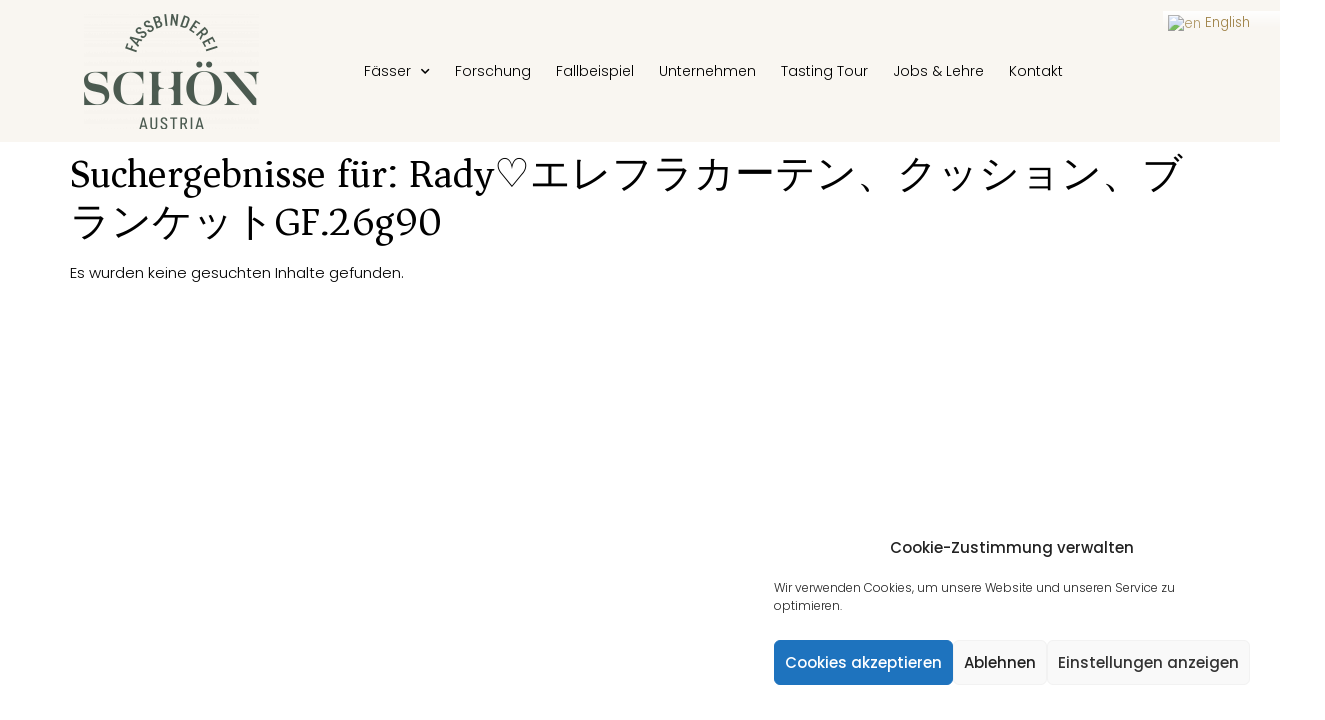

--- FILE ---
content_type: text/html; charset=UTF-8
request_url: https://www.schoen-austria.com/?s=Rady%E2%99%A1%E3%82%A8%E3%83%AC%E3%83%95%E3%83%A9%E3%82%AB%E3%83%BC%E3%83%86%E3%83%B3%E3%80%81%E3%82%AF%E3%83%83%E3%82%B7%E3%83%A7%E3%83%B3%E3%80%81%E3%83%96%E3%83%A9%E3%83%B3%E3%82%B1%E3%83%83%E3%83%88GF.26g90
body_size: 13564
content:
<!doctype html>
<html lang="de">
<head>
	<meta charset="UTF-8">
		<meta name="viewport" content="width=device-width, initial-scale=1">
	<link rel="profile" href="https://gmpg.org/xfn/11">
	<meta name='robots' content='noindex, follow' />

	<!-- This site is optimized with the Yoast SEO plugin v19.6.1 - https://yoast.com/wordpress/plugins/seo/ -->
	<title>You searched for Rady♡エレフラカーテン、クッション、ブランケットGF.26g90 - Fassbinderei Schön GmbH</title>
	<meta property="og:locale" content="de_DE" />
	<meta property="og:type" content="article" />
	<meta property="og:title" content="You searched for Rady♡エレフラカーテン、クッション、ブランケットGF.26g90 - Fassbinderei Schön GmbH" />
	<meta property="og:url" content="https://www.schoen-austria.com/search/Rady♡エレフラカーテン、クッション、ブランケットGF.26g90/" />
	<meta property="og:site_name" content="Fassbinderei Schön GmbH" />
	<meta name="twitter:card" content="summary_large_image" />
	<meta name="twitter:title" content="You searched for Rady♡エレフラカーテン、クッション、ブランケットGF.26g90 - Fassbinderei Schön GmbH" />
	<script type="application/ld+json" class="yoast-schema-graph">{"@context":"https://schema.org","@graph":[{"@type":["CollectionPage","SearchResultsPage"],"@id":"https://www.schoen-austria.com/?s=Rady♡エレフラカーテン、クッション、ブランケットGF.26g90","url":"https://www.schoen-austria.com/?s=Rady♡エレフラカーテン、クッション、ブランケットGF.26g90","name":"You searched for Rady♡エレフラカーテン、クッション、ブランケットGF.26g90 - Fassbinderei Schön GmbH","isPartOf":{"@id":"https://www.schoen-austria.com/#website"},"breadcrumb":{"@id":"#breadcrumb"},"inLanguage":"de"},{"@type":"BreadcrumbList","@id":"#breadcrumb","itemListElement":[{"@type":"ListItem","position":1,"name":"Home","item":"https://www.schoen-austria.com/"},{"@type":"ListItem","position":2,"name":"You searched for Rady♡エレフラカーテン、クッション、ブランケットGF.26g90"}]},{"@type":"WebSite","@id":"https://www.schoen-austria.com/#website","url":"https://www.schoen-austria.com/","name":"Fassbinderei Schön GmbH","description":"","potentialAction":[{"@type":"SearchAction","target":{"@type":"EntryPoint","urlTemplate":"https://www.schoen-austria.com/?s={search_term_string}"},"query-input":"required name=search_term_string"}],"inLanguage":"de"}]}</script>
	<!-- / Yoast SEO plugin. -->


<link rel='dns-prefetch' href='//maps.googleapis.com' />
<link rel='dns-prefetch' href='//s.w.org' />
<link rel="alternate" type="application/rss+xml" title="Fassbinderei Schön GmbH &raquo; Feed" href="https://www.schoen-austria.com/feed/" />
<link rel="alternate" type="application/rss+xml" title="Fassbinderei Schön GmbH &raquo; Kommentar-Feed" href="https://www.schoen-austria.com/comments/feed/" />
<link rel="alternate" type="application/rss+xml" title="Fassbinderei Schön GmbH &raquo; Suchergebnisse für &#8222;Rady♡エレフラカーテン、クッション、ブランケットGF.26g90&#8220;-Feed" href="https://www.schoen-austria.com/search/Rady%E2%99%A1%E3%82%A8%E3%83%AC%E3%83%95%E3%83%A9%E3%82%AB%E3%83%BC%E3%83%86%E3%83%B3%E3%80%81%E3%82%AF%E3%83%83%E3%82%B7%E3%83%A7%E3%83%B3%E3%80%81%E3%83%96%E3%83%A9%E3%83%B3%E3%82%B1%E3%83%83%E3%83%88GF.26g90/feed/rss2/" />
<script>
window._wpemojiSettings = {"baseUrl":"https:\/\/s.w.org\/images\/core\/emoji\/14.0.0\/72x72\/","ext":".png","svgUrl":"https:\/\/s.w.org\/images\/core\/emoji\/14.0.0\/svg\/","svgExt":".svg","source":{"concatemoji":"https:\/\/www.schoen-austria.com\/wp-includes\/js\/wp-emoji-release.min.js?ver=6.0.11"}};
/*! This file is auto-generated */
!function(e,a,t){var n,r,o,i=a.createElement("canvas"),p=i.getContext&&i.getContext("2d");function s(e,t){var a=String.fromCharCode,e=(p.clearRect(0,0,i.width,i.height),p.fillText(a.apply(this,e),0,0),i.toDataURL());return p.clearRect(0,0,i.width,i.height),p.fillText(a.apply(this,t),0,0),e===i.toDataURL()}function c(e){var t=a.createElement("script");t.src=e,t.defer=t.type="text/javascript",a.getElementsByTagName("head")[0].appendChild(t)}for(o=Array("flag","emoji"),t.supports={everything:!0,everythingExceptFlag:!0},r=0;r<o.length;r++)t.supports[o[r]]=function(e){if(!p||!p.fillText)return!1;switch(p.textBaseline="top",p.font="600 32px Arial",e){case"flag":return s([127987,65039,8205,9895,65039],[127987,65039,8203,9895,65039])?!1:!s([55356,56826,55356,56819],[55356,56826,8203,55356,56819])&&!s([55356,57332,56128,56423,56128,56418,56128,56421,56128,56430,56128,56423,56128,56447],[55356,57332,8203,56128,56423,8203,56128,56418,8203,56128,56421,8203,56128,56430,8203,56128,56423,8203,56128,56447]);case"emoji":return!s([129777,127995,8205,129778,127999],[129777,127995,8203,129778,127999])}return!1}(o[r]),t.supports.everything=t.supports.everything&&t.supports[o[r]],"flag"!==o[r]&&(t.supports.everythingExceptFlag=t.supports.everythingExceptFlag&&t.supports[o[r]]);t.supports.everythingExceptFlag=t.supports.everythingExceptFlag&&!t.supports.flag,t.DOMReady=!1,t.readyCallback=function(){t.DOMReady=!0},t.supports.everything||(n=function(){t.readyCallback()},a.addEventListener?(a.addEventListener("DOMContentLoaded",n,!1),e.addEventListener("load",n,!1)):(e.attachEvent("onload",n),a.attachEvent("onreadystatechange",function(){"complete"===a.readyState&&t.readyCallback()})),(e=t.source||{}).concatemoji?c(e.concatemoji):e.wpemoji&&e.twemoji&&(c(e.twemoji),c(e.wpemoji)))}(window,document,window._wpemojiSettings);
</script>
<style>
img.wp-smiley,
img.emoji {
	display: inline !important;
	border: none !important;
	box-shadow: none !important;
	height: 1em !important;
	width: 1em !important;
	margin: 0 0.07em !important;
	vertical-align: -0.1em !important;
	background: none !important;
	padding: 0 !important;
}
</style>
	<link rel='stylesheet' id='dce-animations-css'  href='https://www.schoen-austria.com/wp-content/plugins/dynamic-content-for-elementor/assets/css/animations.css?ver=2.5.8' media='all' />
<link rel='stylesheet' id='gtranslate-style-css'  href='https://www.schoen-austria.com/wp-content/plugins/gtranslate/gtranslate-style16.css?ver=6.0.11' media='all' />
<link rel='stylesheet' id='wp-block-library-css'  href='https://www.schoen-austria.com/wp-includes/css/dist/block-library/style.min.css?ver=6.0.11' media='all' />
<link rel='stylesheet' id='cmplz-general-css'  href='https://www.schoen-austria.com/wp-content/plugins/complianz-gdpr/assets/css/cookieblocker.min.css?ver=6.3.3' media='all' />
<link rel='stylesheet' id='plus-icons-mind-css-css'  href='//www.schoen-austria.com/wp-content/plugins/theplus_elementor_addon/assets/css/extra/iconsmind.min.css?ver=4.1.8' media='all' />
<link rel='stylesheet' id='hello-elementor-css'  href='https://www.schoen-austria.com/wp-content/themes/hello-elementor/style.min.css?ver=2.6.1' media='all' />
<link rel='stylesheet' id='hello-elementor-theme-style-css'  href='https://www.schoen-austria.com/wp-content/themes/hello-elementor/theme.min.css?ver=2.6.1' media='all' />
<link rel='stylesheet' id='jet-elements-css'  href='https://www.schoen-austria.com/wp-content/plugins/jet-elements/assets/css/jet-elements.css?ver=2.6.7' media='all' />
<link rel='stylesheet' id='jet-elements-skin-css'  href='https://www.schoen-austria.com/wp-content/plugins/jet-elements/assets/css/jet-elements-skin.css?ver=2.6.7' media='all' />
<link rel='stylesheet' id='elementor-icons-css'  href='https://www.schoen-austria.com/wp-content/plugins/elementor/assets/lib/eicons/css/elementor-icons.min.css?ver=5.15.0' media='all' />
<link rel='stylesheet' id='elementor-frontend-legacy-css'  href='https://www.schoen-austria.com/wp-content/plugins/elementor/assets/css/frontend-legacy.min.css?ver=3.6.5' media='all' />
<link rel='stylesheet' id='elementor-frontend-css'  href='https://www.schoen-austria.com/wp-content/plugins/elementor/assets/css/frontend.min.css?ver=3.6.5' media='all' />
<link rel='stylesheet' id='elementor-post-4-css'  href='https://www.schoen-austria.com/wp-content/uploads/elementor/css/post-4.css?ver=1652876866' media='all' />
<link rel='stylesheet' id='dce-style-css'  href='https://www.schoen-austria.com/wp-content/plugins/dynamic-content-for-elementor/assets/css/style.min.css?ver=2.5.8' media='all' />
<link rel='stylesheet' id='dashicons-css'  href='https://www.schoen-austria.com/wp-includes/css/dashicons.min.css?ver=6.0.11' media='all' />
<link rel='stylesheet' id='elementor-pro-css'  href='https://www.schoen-austria.com/wp-content/plugins/elementor-pro/assets/css/frontend.min.css?ver=3.7.1' media='all' />
<link rel='stylesheet' id='font-awesome-5-all-css'  href='https://www.schoen-austria.com/wp-content/plugins/elementor/assets/lib/font-awesome/css/all.min.css?ver=3.6.5' media='all' />
<link rel='stylesheet' id='font-awesome-4-shim-css'  href='https://www.schoen-austria.com/wp-content/plugins/elementor/assets/lib/font-awesome/css/v4-shims.min.css?ver=3.6.5' media='all' />
<link rel='stylesheet' id='namogo-icons-css'  href='https://www.schoen-austria.com/wp-content/plugins/elementor-extras/assets/lib/nicons/css/nicons.css?ver=2.2.51' media='all' />
<link rel='stylesheet' id='elementor-extras-frontend-css'  href='https://www.schoen-austria.com/wp-content/plugins/elementor-extras/assets/css/frontend.min.css?ver=2.2.51' media='all' />
<link rel='stylesheet' id='elementor-global-css'  href='https://www.schoen-austria.com/wp-content/uploads/elementor/css/global.css?ver=1652877279' media='all' />
<link rel='stylesheet' id='elementor-post-782-css'  href='https://www.schoen-austria.com/wp-content/uploads/elementor/css/post-782.css?ver=1751618328' media='all' />
<link rel='stylesheet' id='ecs-styles-css'  href='https://www.schoen-austria.com/wp-content/plugins/ele-custom-skin/assets/css/ecs-style.css?ver=3.1.7' media='all' />
<link rel='stylesheet' id='elementor-post-1209-css'  href='https://www.schoen-austria.com/wp-content/uploads/elementor/css/post-1209.css?ver=1616756972' media='all' />
<link rel='stylesheet' id='google-fonts-1-css'  href='https://fonts.googleapis.com/css?family=Open+Sans%3A100%2C100italic%2C200%2C200italic%2C300%2C300italic%2C400%2C400italic%2C500%2C500italic%2C600%2C600italic%2C700%2C700italic%2C800%2C800italic%2C900%2C900italic%7CPoppins%3A100%2C100italic%2C200%2C200italic%2C300%2C300italic%2C400%2C400italic%2C500%2C500italic%2C600%2C600italic%2C700%2C700italic%2C800%2C800italic%2C900%2C900italic%7CAsar%3A100%2C100italic%2C200%2C200italic%2C300%2C300italic%2C400%2C400italic%2C500%2C500italic%2C600%2C600italic%2C700%2C700italic%2C800%2C800italic%2C900%2C900italic&#038;display=auto&#038;ver=6.0.11' media='all' />
<link rel='stylesheet' id='elementor-icons-shared-0-css'  href='https://www.schoen-austria.com/wp-content/plugins/elementor/assets/lib/font-awesome/css/fontawesome.min.css?ver=5.15.3' media='all' />
<link rel='stylesheet' id='elementor-icons-fa-solid-css'  href='https://www.schoen-austria.com/wp-content/plugins/elementor/assets/lib/font-awesome/css/solid.min.css?ver=5.15.3' media='all' />
<script src='https://www.schoen-austria.com/wp-includes/js/jquery/jquery.min.js?ver=3.6.0' id='jquery-core-js'></script>
<script src='https://www.schoen-austria.com/wp-includes/js/jquery/jquery-migrate.min.js?ver=3.3.2' id='jquery-migrate-js'></script>
<script type="text/plain" data-service="acf-custom-maps" data-category="marketing" src='//maps.googleapis.com/maps/api/js?key=&#038;sensor=false' id='gmaps-js-js'></script>
<script src='https://www.schoen-austria.com/wp-content/plugins/elementor/assets/lib/font-awesome/js/v4-shims.min.js?ver=3.6.5' id='font-awesome-4-shim-js'></script>
<script id='ecs_ajax_load-js-extra'>
var ecs_ajax_params = {"ajaxurl":"https:\/\/www.schoen-austria.com\/wp-admin\/admin-ajax.php","posts":"{\"s\":\"Rady\\u2661\\u30a8\\u30ec\\u30d5\\u30e9\\u30ab\\u30fc\\u30c6\\u30f3\\u3001\\u30af\\u30c3\\u30b7\\u30e7\\u30f3\\u3001\\u30d6\\u30e9\\u30f3\\u30b1\\u30c3\\u30c8GF.26g90\",\"error\":\"\",\"m\":\"\",\"p\":0,\"post_parent\":\"\",\"subpost\":\"\",\"subpost_id\":\"\",\"attachment\":\"\",\"attachment_id\":0,\"name\":\"\",\"pagename\":\"\",\"page_id\":0,\"second\":\"\",\"minute\":\"\",\"hour\":\"\",\"day\":0,\"monthnum\":0,\"year\":0,\"w\":0,\"category_name\":\"\",\"tag\":\"\",\"cat\":\"\",\"tag_id\":\"\",\"author\":\"\",\"author_name\":\"\",\"feed\":\"\",\"tb\":\"\",\"paged\":0,\"meta_key\":\"\",\"meta_value\":\"\",\"preview\":\"\",\"sentence\":\"\",\"title\":\"\",\"fields\":\"\",\"menu_order\":\"\",\"embed\":\"\",\"category__in\":[],\"category__not_in\":[],\"category__and\":[],\"post__in\":[],\"post__not_in\":[],\"post_name__in\":[],\"tag__in\":[],\"tag__not_in\":[],\"tag__and\":[],\"tag_slug__in\":[],\"tag_slug__and\":[],\"post_parent__in\":[],\"post_parent__not_in\":[],\"author__in\":[],\"author__not_in\":[],\"ignore_sticky_posts\":false,\"suppress_filters\":false,\"cache_results\":true,\"update_post_term_cache\":true,\"lazy_load_term_meta\":true,\"update_post_meta_cache\":true,\"post_type\":\"any\",\"posts_per_page\":10,\"nopaging\":false,\"comments_per_page\":\"50\",\"no_found_rows\":false,\"search_terms_count\":1,\"search_terms\":[\"Rady\\u2661\\u30a8\\u30ec\\u30d5\\u30e9\\u30ab\\u30fc\\u30c6\\u30f3\\u3001\\u30af\\u30c3\\u30b7\\u30e7\\u30f3\\u3001\\u30d6\\u30e9\\u30f3\\u30b1\\u30c3\\u30c8GF.26g90\"],\"search_orderby_title\":[\"dwasY_posts.post_title LIKE '{b7bc2639e890665866f1c4b54f9b9c0618aa22a4f397a7884eefb4b19afe1796}Rady\\u2661\\u30a8\\u30ec\\u30d5\\u30e9\\u30ab\\u30fc\\u30c6\\u30f3\\u3001\\u30af\\u30c3\\u30b7\\u30e7\\u30f3\\u3001\\u30d6\\u30e9\\u30f3\\u30b1\\u30c3\\u30c8GF.26g90{b7bc2639e890665866f1c4b54f9b9c0618aa22a4f397a7884eefb4b19afe1796}'\"],\"order\":\"DESC\"}"};
</script>
<script src='https://www.schoen-austria.com/wp-content/plugins/ele-custom-skin/assets/js/ecs_ajax_pagination.js?ver=3.1.7' id='ecs_ajax_load-js'></script>
<script src='https://www.schoen-austria.com/wp-content/plugins/ele-custom-skin/assets/js/ecs.js?ver=3.1.7' id='ecs-script-js'></script>
<link rel="https://api.w.org/" href="https://www.schoen-austria.com/wp-json/" /><link rel="EditURI" type="application/rsd+xml" title="RSD" href="https://www.schoen-austria.com/xmlrpc.php?rsd" />
<link rel="wlwmanifest" type="application/wlwmanifest+xml" href="https://www.schoen-austria.com/wp-includes/wlwmanifest.xml" /> 
<meta name="generator" content="WordPress 6.0.11" />
<style>.cmplz-hidden{display:none!important;}</style><link rel="icon" href="https://www.schoen-austria.com/wp-content/uploads/2022/10/cropped-Logo-Website_2-32x32.png" sizes="32x32" />
<link rel="icon" href="https://www.schoen-austria.com/wp-content/uploads/2022/10/cropped-Logo-Website_2-192x192.png" sizes="192x192" />
<link rel="apple-touch-icon" href="https://www.schoen-austria.com/wp-content/uploads/2022/10/cropped-Logo-Website_2-180x180.png" />
<meta name="msapplication-TileImage" content="https://www.schoen-austria.com/wp-content/uploads/2022/10/cropped-Logo-Website_2-270x270.png" />
		<style id="wp-custom-css">
			.jet-toggle__icon {
background: #C9AE78;
}		</style>
		</head>
<body data-cmplz=1 class="search search-no-results elementor-default elementor-kit-4">


<a class="skip-link screen-reader-text" href="#content">
	Zum Inhalt wechseln</a>

		<div data-elementor-type="header" data-elementor-id="782" data-post-id="" data-obj-id="" class="elementor elementor-782 dce-elementor-post- elementor-location-header">
					<div class="elementor-section-wrap">
								<section class="elementor-section elementor-top-section elementor-element elementor-element-575771a6 elementor-section-full_width elementor-section-height-default elementor-section-height-default" data-id="575771a6" data-element_type="section" data-settings="{&quot;jet_parallax_layout_list&quot;:[{&quot;jet_parallax_layout_image&quot;:{&quot;url&quot;:&quot;&quot;,&quot;id&quot;:&quot;&quot;},&quot;_id&quot;:&quot;2b1c9fd&quot;,&quot;jet_parallax_layout_image_tablet&quot;:{&quot;url&quot;:&quot;&quot;,&quot;id&quot;:&quot;&quot;},&quot;jet_parallax_layout_image_mobile&quot;:{&quot;url&quot;:&quot;&quot;,&quot;id&quot;:&quot;&quot;},&quot;jet_parallax_layout_speed&quot;:{&quot;unit&quot;:&quot;%&quot;,&quot;size&quot;:50,&quot;sizes&quot;:[]},&quot;jet_parallax_layout_type&quot;:&quot;scroll&quot;,&quot;jet_parallax_layout_direction&quot;:null,&quot;jet_parallax_layout_fx_direction&quot;:null,&quot;jet_parallax_layout_z_index&quot;:&quot;&quot;,&quot;jet_parallax_layout_bg_x&quot;:50,&quot;jet_parallax_layout_bg_x_tablet&quot;:&quot;&quot;,&quot;jet_parallax_layout_bg_x_mobile&quot;:&quot;&quot;,&quot;jet_parallax_layout_bg_y&quot;:50,&quot;jet_parallax_layout_bg_y_tablet&quot;:&quot;&quot;,&quot;jet_parallax_layout_bg_y_mobile&quot;:&quot;&quot;,&quot;jet_parallax_layout_bg_size&quot;:&quot;auto&quot;,&quot;jet_parallax_layout_bg_size_tablet&quot;:&quot;&quot;,&quot;jet_parallax_layout_bg_size_mobile&quot;:&quot;&quot;,&quot;jet_parallax_layout_animation_prop&quot;:&quot;transform&quot;,&quot;jet_parallax_layout_on&quot;:[&quot;desktop&quot;,&quot;tablet&quot;]}],&quot;background_background&quot;:&quot;classic&quot;}">
						<div class="elementor-container elementor-column-gap-default">
							<div class="elementor-row">
					<div class="elementor-column elementor-col-33 elementor-top-column elementor-element elementor-element-788b4383" data-id="788b4383" data-element_type="column" data-settings="{&quot;background_background&quot;:&quot;classic&quot;}">
			<div class="elementor-column-wrap elementor-element-populated">
							<div class="elementor-widget-wrap">
						<div class="elementor-element elementor-element-e32ada2 dce_masking-none elementor-widget elementor-widget-image" data-id="e32ada2" data-element_type="widget" data-widget_type="image.default">
				<div class="elementor-widget-container">
								<div class="elementor-image">
													<a href="https://www.schoen-austria.com">
							<img src="https://www.schoen-austria.com/wp-content/uploads/elementor/thumbs/Schoen-Moosgruen_1@1000x-q8bzvespa66halnlyo6nz0iexwfbg19mgifzxj1sn2.png" title="Schön Moosgrün_1@1000x" alt="Schön Moosgrün_1@1000x" />								</a>
														</div>
						</div>
				</div>
						</div>
					</div>
		</div>
				<div class="elementor-column elementor-col-33 elementor-top-column elementor-element elementor-element-16c8018a" data-id="16c8018a" data-element_type="column" data-settings="{&quot;background_background&quot;:&quot;classic&quot;}">
			<div class="elementor-column-wrap elementor-element-populated">
							<div class="elementor-widget-wrap">
						<div class="elementor-element elementor-element-7d48aaa9 elementor-nav-menu__align-center elementor-nav-menu__text-align-center elementor-nav-menu--dropdown-tablet elementor-nav-menu--toggle elementor-nav-menu--burger elementor-widget elementor-widget-nav-menu" data-id="7d48aaa9" data-element_type="widget" data-settings="{&quot;submenu_icon&quot;:{&quot;value&quot;:&quot;&lt;i class=\&quot;fas fa-chevron-down\&quot;&gt;&lt;\/i&gt;&quot;,&quot;library&quot;:&quot;fa-solid&quot;},&quot;layout&quot;:&quot;horizontal&quot;,&quot;toggle&quot;:&quot;burger&quot;}" data-widget_type="nav-menu.default">
				<div class="elementor-widget-container">
						<nav migration_allowed="1" migrated="0" role="navigation" class="elementor-nav-menu--main elementor-nav-menu__container elementor-nav-menu--layout-horizontal e--pointer-underline e--animation-none">
				<ul id="menu-1-7d48aaa9" class="elementor-nav-menu"><li class="menu-item menu-item-type-post_type menu-item-object-page menu-item-has-children menu-item-774"><a href="https://www.schoen-austria.com/faesser/" class="elementor-item">Fässer</a>
<ul class="sub-menu elementor-nav-menu--dropdown">
	<li class="menu-item menu-item-type-post_type menu-item-object-page menu-item-771"><a href="https://www.schoen-austria.com/weinfass/" class="elementor-sub-item">Weinfass</a></li>
	<li class="menu-item menu-item-type-post_type menu-item-object-page menu-item-765"><a href="https://www.schoen-austria.com/barrique/" class="elementor-sub-item">Barrique</a></li>
	<li class="menu-item menu-item-type-post_type menu-item-object-page menu-item-764"><a href="https://www.schoen-austria.com/gaerbottich/" class="elementor-sub-item">Gärbottich</a></li>
	<li class="menu-item menu-item-type-post_type menu-item-object-page menu-item-763"><a href="https://www.schoen-austria.com/destillatfass/" class="elementor-sub-item">Destillatfass</a></li>
</ul>
</li>
<li class="menu-item menu-item-type-post_type menu-item-object-page menu-item-773"><a href="https://www.schoen-austria.com/forschung/" class="elementor-item">Forschung</a></li>
<li class="menu-item menu-item-type-post_type menu-item-object-page menu-item-772"><a href="https://www.schoen-austria.com/fallbeispiel/" class="elementor-item">Fallbeispiel</a></li>
<li class="menu-item menu-item-type-post_type menu-item-object-page menu-item-770"><a href="https://www.schoen-austria.com/unternehmen/" class="elementor-item">Unternehmen</a></li>
<li class="menu-item menu-item-type-post_type menu-item-object-page menu-item-3354"><a href="https://www.schoen-austria.com/tasting-tour/" class="elementor-item">Tasting Tour</a></li>
<li class="menu-item menu-item-type-post_type menu-item-object-page menu-item-769"><a href="https://www.schoen-austria.com/jobs-2/" class="elementor-item">Jobs &#038; Lehre</a></li>
<li class="menu-item menu-item-type-post_type menu-item-object-page menu-item-767"><a href="https://www.schoen-austria.com/kontakt/" class="elementor-item">Kontakt</a></li>
</ul>			</nav>
					<div class="elementor-menu-toggle" role="button" tabindex="0" aria-label="Menu Toggle" aria-expanded="false">
			<i aria-hidden="true" role="presentation" class="elementor-menu-toggle__icon--open eicon-menu-bar"></i><i aria-hidden="true" role="presentation" class="elementor-menu-toggle__icon--close eicon-close"></i>			<span class="elementor-screen-only">Menü</span>
		</div>
			<nav class="elementor-nav-menu--dropdown elementor-nav-menu__container" role="navigation" aria-hidden="true">
				<ul id="menu-2-7d48aaa9" class="elementor-nav-menu"><li class="menu-item menu-item-type-post_type menu-item-object-page menu-item-has-children menu-item-774"><a href="https://www.schoen-austria.com/faesser/" class="elementor-item" tabindex="-1">Fässer</a>
<ul class="sub-menu elementor-nav-menu--dropdown">
	<li class="menu-item menu-item-type-post_type menu-item-object-page menu-item-771"><a href="https://www.schoen-austria.com/weinfass/" class="elementor-sub-item" tabindex="-1">Weinfass</a></li>
	<li class="menu-item menu-item-type-post_type menu-item-object-page menu-item-765"><a href="https://www.schoen-austria.com/barrique/" class="elementor-sub-item" tabindex="-1">Barrique</a></li>
	<li class="menu-item menu-item-type-post_type menu-item-object-page menu-item-764"><a href="https://www.schoen-austria.com/gaerbottich/" class="elementor-sub-item" tabindex="-1">Gärbottich</a></li>
	<li class="menu-item menu-item-type-post_type menu-item-object-page menu-item-763"><a href="https://www.schoen-austria.com/destillatfass/" class="elementor-sub-item" tabindex="-1">Destillatfass</a></li>
</ul>
</li>
<li class="menu-item menu-item-type-post_type menu-item-object-page menu-item-773"><a href="https://www.schoen-austria.com/forschung/" class="elementor-item" tabindex="-1">Forschung</a></li>
<li class="menu-item menu-item-type-post_type menu-item-object-page menu-item-772"><a href="https://www.schoen-austria.com/fallbeispiel/" class="elementor-item" tabindex="-1">Fallbeispiel</a></li>
<li class="menu-item menu-item-type-post_type menu-item-object-page menu-item-770"><a href="https://www.schoen-austria.com/unternehmen/" class="elementor-item" tabindex="-1">Unternehmen</a></li>
<li class="menu-item menu-item-type-post_type menu-item-object-page menu-item-3354"><a href="https://www.schoen-austria.com/tasting-tour/" class="elementor-item" tabindex="-1">Tasting Tour</a></li>
<li class="menu-item menu-item-type-post_type menu-item-object-page menu-item-769"><a href="https://www.schoen-austria.com/jobs-2/" class="elementor-item" tabindex="-1">Jobs &#038; Lehre</a></li>
<li class="menu-item menu-item-type-post_type menu-item-object-page menu-item-767"><a href="https://www.schoen-austria.com/kontakt/" class="elementor-item" tabindex="-1">Kontakt</a></li>
</ul>			</nav>
				</div>
				</div>
						</div>
					</div>
		</div>
				<div class="elementor-column elementor-col-33 elementor-top-column elementor-element elementor-element-09a57ac" data-id="09a57ac" data-element_type="column" data-settings="{&quot;background_background&quot;:&quot;classic&quot;}">
			<div class="elementor-column-wrap elementor-element-populated">
							<div class="elementor-widget-wrap">
						<div class="elementor-element elementor-element-2fff0f4 elementor-widget elementor-widget-wp-widget-gtranslate" data-id="2fff0f4" data-element_type="widget" data-widget_type="wp-widget-gtranslate.default">
				<div class="elementor-widget-container">
			<!-- GTranslate: https://gtranslate.io/ -->
<style>
.switcher {font-family:Arial;font-size:10pt;text-align:left;cursor:pointer;overflow:hidden;width:163px;line-height:17px;}
.switcher a {text-decoration:none;display:block;font-size:10pt;-webkit-box-sizing:content-box;-moz-box-sizing:content-box;box-sizing:content-box;}
.switcher a img {vertical-align:middle;display:inline;border:0;padding:0;margin:0;opacity:0.8;}
.switcher a:hover img {opacity:1;}
.switcher .selected {background:#f9f6f1 linear-gradient(180deg, #ffffff 0%, #f9f6f1 70%);position:relative;z-index:9999;}
.switcher .selected a {border:1px solid #f9f6f1;color:#9f8247;padding:3px 5px;width:151px;}
.switcher .selected a:after {height:16px;display:inline-block;position:absolute;right:5px;width:15px;background-position:50%;background-size:7px;background-image:url("data:image/svg+xml;utf8,<svg xmlns='http://www.w3.org/2000/svg' width='16' height='16' viewBox='0 0 285 285'><path d='M282 76.5l-14.2-14.3a9 9 0 0 0-13.1 0L142.5 174.4 30.3 62.2a9 9 0 0 0-13.2 0L3 76.5a9 9 0 0 0 0 13.1l133 133a9 9 0 0 0 13.1 0l133-133a9 9 0 0 0 0-13z' style='fill:%239f8247'/></svg>");background-repeat:no-repeat;content:""!important;transition:all .2s;}
.switcher .selected a.open:after {-webkit-transform: rotate(-180deg);transform:rotate(-180deg);}
.switcher .selected a:hover {background:#fff}
.switcher .option {position:relative;z-index:9998;border-left:1px solid #f9f6f1;border-right:1px solid #f9f6f1;border-bottom:1px solid #f9f6f1;background-color:#f9f6f1;display:none;width:161px;max-height:198px;-webkit-box-sizing:content-box;-moz-box-sizing:content-box;box-sizing:content-box;overflow-y:auto;overflow-x:hidden;}
.switcher .option a {color:#000;padding:3px 5px;}
.switcher .option a:hover {background:#fff;}
.switcher .option a.selected {background:#fff;}
#selected_lang_name {float: none;}
.l_name {float: none !important;margin: 0;}
.switcher .option::-webkit-scrollbar-track{-webkit-box-shadow:inset 0 0 3px rgba(0,0,0,0.3);border-radius:5px;background-color:#f5f5f5;}
.switcher .option::-webkit-scrollbar {width:5px;}
.switcher .option::-webkit-scrollbar-thumb {border-radius:5px;-webkit-box-shadow: inset 0 0 3px rgba(0,0,0,.3);background-color:#888;}
</style>
<div class="switcher notranslate">
<div class="selected">
<a href="#" onclick="return false;"><img src="//vbsschoen.com/wp-content/plugins/gtranslate/flags/16/de.png" height="16" width="16" alt="de" /> German</a>
</div>
<div class="option">
<a href="#" onclick="doGTranslate('de|en');jQuery('div.switcher div.selected a').html(jQuery(this).html());return false;" title="English" class="nturl"><img data-gt-lazy-src="//vbsschoen.com/wp-content/plugins/gtranslate/flags/16/en.png" height="16" width="16" alt="en" /> English</a><a href="#" onclick="doGTranslate('de|fr');jQuery('div.switcher div.selected a').html(jQuery(this).html());return false;" title="French" class="nturl"><img data-gt-lazy-src="//vbsschoen.com/wp-content/plugins/gtranslate/flags/16/fr.png" height="16" width="16" alt="fr" /> French</a><a href="#" onclick="doGTranslate('de|de');jQuery('div.switcher div.selected a').html(jQuery(this).html());return false;" title="German" class="nturl selected"><img data-gt-lazy-src="//vbsschoen.com/wp-content/plugins/gtranslate/flags/16/de.png" height="16" width="16" alt="de" /> German</a><a href="#" onclick="doGTranslate('de|it');jQuery('div.switcher div.selected a').html(jQuery(this).html());return false;" title="Italian" class="nturl"><img data-gt-lazy-src="//vbsschoen.com/wp-content/plugins/gtranslate/flags/16/it.png" height="16" width="16" alt="it" /> Italian</a><a href="#" onclick="doGTranslate('de|es');jQuery('div.switcher div.selected a').html(jQuery(this).html());return false;" title="Spanish" class="nturl"><img data-gt-lazy-src="//vbsschoen.com/wp-content/plugins/gtranslate/flags/16/es.png" height="16" width="16" alt="es" /> Spanish</a></div>
</div>
<script>
jQuery('.switcher .selected').click(function() {jQuery('.switcher .option a img').each(function() {if(!jQuery(this)[0].hasAttribute('src'))jQuery(this).attr('src', jQuery(this).attr('data-gt-lazy-src'))});if(!(jQuery('.switcher .option').is(':visible'))) {jQuery('.switcher .option').stop(true,true).delay(100).slideDown(500);jQuery('.switcher .selected a').toggleClass('open')}});
jQuery('.switcher .option').bind('mousewheel', function(e) {var options = jQuery('.switcher .option');if(options.is(':visible'))options.scrollTop(options.scrollTop() - e.originalEvent.wheelDelta);return false;});
jQuery('body').not('.switcher').click(function(e) {if(jQuery('.switcher .option').is(':visible') && e.target != jQuery('.switcher .option').get(0)) {jQuery('.switcher .option').stop(true,true).delay(100).slideUp(500);jQuery('.switcher .selected a').toggleClass('open')}});
</script>
<style>
#goog-gt-tt {display:none !important;}
.goog-te-banner-frame {display:none !important;}
.goog-te-menu-value:hover {text-decoration:none !important;}
.goog-text-highlight {background-color:transparent !important;box-shadow:none !important;}
body {top:0 !important;}
#google_translate_element2 {display:none!important;}
</style>

<div id="google_translate_element2"></div>
<script>
function googleTranslateElementInit2() {new google.translate.TranslateElement({pageLanguage: 'de',autoDisplay: false}, 'google_translate_element2');}
</script><script src="//translate.google.com/translate_a/element.js?cb=googleTranslateElementInit2"></script>


<script>
function GTranslateGetCurrentLang() {var keyValue = document['cookie'].match('(^|;) ?googtrans=([^;]*)(;|$)');return keyValue ? keyValue[2].split('/')[2] : null;}
function GTranslateFireEvent(element,event){try{if(document.createEventObject){var evt=document.createEventObject();element.fireEvent('on'+event,evt)}else{var evt=document.createEvent('HTMLEvents');evt.initEvent(event,true,true);element.dispatchEvent(evt)}}catch(e){}}
function doGTranslate(lang_pair){if(lang_pair.value)lang_pair=lang_pair.value;if(lang_pair=='')return;var lang=lang_pair.split('|')[1];if(GTranslateGetCurrentLang() == null && lang == lang_pair.split('|')[0])return;var teCombo;var sel=document.getElementsByTagName('select');for(var i=0;i<sel.length;i++)if(sel[i].className.indexOf('goog-te-combo')!=-1){teCombo=sel[i];break;}if(document.getElementById('google_translate_element2')==null||document.getElementById('google_translate_element2').innerHTML.length==0||teCombo.length==0||teCombo.innerHTML.length==0){setTimeout(function(){doGTranslate(lang_pair)},500)}else{teCombo.value=lang;GTranslateFireEvent(teCombo,'change');GTranslateFireEvent(teCombo,'change')}}
if(GTranslateGetCurrentLang() != null)jQuery(document).ready(function() {var lang_html = jQuery('div.switcher div.option').find('img[alt="'+GTranslateGetCurrentLang()+'"]').parent().html();if(typeof lang_html != 'undefined')jQuery('div.switcher div.selected a').html(lang_html.replace('data-gt-lazy-', ''));});
</script>
<script>jQuery(document).ready(function() {var allowed_languages = ["en","fr","de","it","es"];var accept_language = navigator.language.toLowerCase() || navigator.userLanguage.toLowerCase();switch(accept_language) {case 'zh-cn': var preferred_language = 'zh-CN'; break;case 'zh': var preferred_language = 'zh-CN'; break;case 'zh-tw': var preferred_language = 'zh-TW'; break;case 'zh-hk': var preferred_language = 'zh-TW'; break;case 'he': var preferred_language = 'iw'; break;default: var preferred_language = accept_language.substr(0, 2); break;}if(preferred_language != 'de' && GTranslateGetCurrentLang() == null && document.cookie.match('gt_auto_switch') == null && allowed_languages.indexOf(preferred_language) >= 0){doGTranslate('de|'+preferred_language);document.cookie = 'gt_auto_switch=1; expires=Thu, 05 Dec 2030 08:08:08 UTC; path=/;';var lang_html = jQuery('div.switcher div.option').find('img[alt="'+preferred_language+'"]').parent().html();if(typeof lang_html != 'undefined')jQuery('div.switcher div.selected a').html(lang_html.replace('data-gt-lazy-', ''));}});</script>		</div>
				</div>
						</div>
					</div>
		</div>
								</div>
					</div>
		</section>
							</div>
				</div>
		<main id="content" class="site-main" role="main">
			<header class="page-header">
			<h1 class="entry-title">
				Suchergebnisse für:				<span>Rady♡エレフラカーテン、クッション、ブランケットGF.26g90</span>
			</h1>
		</header>
		<div class="page-content">
					<p>Es wurden keine gesuchten Inhalte gefunden.</p>
			</div>

	
	</main>


<!-- Consent Management powered by Complianz | GDPR/CCPA Cookie Consent https://wordpress.org/plugins/complianz-gdpr -->
<div id="cmplz-cookiebanner-container"><div class="cmplz-cookiebanner cmplz-hidden banner-1 optin cmplz-bottom-right cmplz-categories-type-visible" aria-modal="true" data-nosnippet="true" role="dialog" aria-live="polite" aria-labelledby="cmplz-header-1-optin" aria-describedby="cmplz-message-1-optin">
	<div class="cmplz-header">
		<div class="cmplz-logo"></div>
		<div class="cmplz-title" id="cmplz-header-1-optin">Cookie-Zustimmung verwalten</div>
		<div class="cmplz-close" tabindex="0" role="button" aria-label="close-dialog">
			<svg aria-hidden="true" focusable="false" data-prefix="fas" data-icon="times" class="svg-inline--fa fa-times fa-w-11" role="img" xmlns="http://www.w3.org/2000/svg" viewBox="0 0 352 512"><path fill="currentColor" d="M242.72 256l100.07-100.07c12.28-12.28 12.28-32.19 0-44.48l-22.24-22.24c-12.28-12.28-32.19-12.28-44.48 0L176 189.28 75.93 89.21c-12.28-12.28-32.19-12.28-44.48 0L9.21 111.45c-12.28 12.28-12.28 32.19 0 44.48L109.28 256 9.21 356.07c-12.28 12.28-12.28 32.19 0 44.48l22.24 22.24c12.28 12.28 32.2 12.28 44.48 0L176 322.72l100.07 100.07c12.28 12.28 32.2 12.28 44.48 0l22.24-22.24c12.28-12.28 12.28-32.19 0-44.48L242.72 256z"></path></svg>
		</div>
	</div>

		<div class="cmplz-divider cmplz-divider-header"></div>
		<div class="cmplz-body">
			<div class="cmplz-message" id="cmplz-message-1-optin">Wir verwenden Cookies, um unsere Website und unseren Service zu optimieren.</div>
			<!-- categories start -->
			<div class="cmplz-categories">
				<details class="cmplz-category cmplz-functional" >
					<summary>
						<span class="cmplz-category-header">
							<span class="cmplz-category-title">Funktional</span>
							<span class='cmplz-always-active'>
								<span class="cmplz-banner-checkbox">
									<input type="checkbox"
										   id="cmplz-functional-optin"
										   data-category="cmplz_functional"
										   class="cmplz-consent-checkbox cmplz-functional"
										   size="40"
										   value="1"/>
									<label class="cmplz-label" for="cmplz-functional-optin" tabindex="0"><span>Funktional</span></label>
								</span>
								Immer aktiv							</span>
							<span class="cmplz-icon cmplz-open">
								<svg xmlns="http://www.w3.org/2000/svg" viewBox="0 0 448 512"  height="18" ><path d="M224 416c-8.188 0-16.38-3.125-22.62-9.375l-192-192c-12.5-12.5-12.5-32.75 0-45.25s32.75-12.5 45.25 0L224 338.8l169.4-169.4c12.5-12.5 32.75-12.5 45.25 0s12.5 32.75 0 45.25l-192 192C240.4 412.9 232.2 416 224 416z"/></svg>
							</span>
						</span>
					</summary>
					<div class="cmplz-description">
						<span class="cmplz-description-functional">Die technische Speicherung oder der Zugang ist unbedingt erforderlich für den rechtmäßigen Zweck, die Nutzung eines bestimmten Dienstes zu ermöglichen, der vom Teilnehmer oder Nutzer ausdrücklich gewünscht wird, oder für den alleinigen Zweck, die Übertragung einer Nachricht über ein elektronisches Kommunikationsnetz durchzuführen.</span>
					</div>
				</details>

				<details class="cmplz-category cmplz-preferences" >
					<summary>
						<span class="cmplz-category-header">
							<span class="cmplz-category-title">Vorlieben</span>
							<span class="cmplz-banner-checkbox">
								<input type="checkbox"
									   id="cmplz-preferences-optin"
									   data-category="cmplz_preferences"
									   class="cmplz-consent-checkbox cmplz-preferences"
									   size="40"
									   value="1"/>
								<label class="cmplz-label" for="cmplz-preferences-optin" tabindex="0"><span>Vorlieben</span></label>
							</span>
							<span class="cmplz-icon cmplz-open">
								<svg xmlns="http://www.w3.org/2000/svg" viewBox="0 0 448 512"  height="18" ><path d="M224 416c-8.188 0-16.38-3.125-22.62-9.375l-192-192c-12.5-12.5-12.5-32.75 0-45.25s32.75-12.5 45.25 0L224 338.8l169.4-169.4c12.5-12.5 32.75-12.5 45.25 0s12.5 32.75 0 45.25l-192 192C240.4 412.9 232.2 416 224 416z"/></svg>
							</span>
						</span>
					</summary>
					<div class="cmplz-description">
						<span class="cmplz-description-preferences">Die technische Speicherung oder der Zugriff ist für den rechtmäßigen Zweck der Speicherung von Präferenzen erforderlich, die nicht vom Abonnenten oder Benutzer angefordert wurden.</span>
					</div>
				</details>

				<details class="cmplz-category cmplz-statistics" >
					<summary>
						<span class="cmplz-category-header">
							<span class="cmplz-category-title">Statistiken</span>
							<span class="cmplz-banner-checkbox">
								<input type="checkbox"
									   id="cmplz-statistics-optin"
									   data-category="cmplz_statistics"
									   class="cmplz-consent-checkbox cmplz-statistics"
									   size="40"
									   value="1"/>
								<label class="cmplz-label" for="cmplz-statistics-optin" tabindex="0"><span>Statistiken</span></label>
							</span>
							<span class="cmplz-icon cmplz-open">
								<svg xmlns="http://www.w3.org/2000/svg" viewBox="0 0 448 512"  height="18" ><path d="M224 416c-8.188 0-16.38-3.125-22.62-9.375l-192-192c-12.5-12.5-12.5-32.75 0-45.25s32.75-12.5 45.25 0L224 338.8l169.4-169.4c12.5-12.5 32.75-12.5 45.25 0s12.5 32.75 0 45.25l-192 192C240.4 412.9 232.2 416 224 416z"/></svg>
							</span>
						</span>
					</summary>
					<div class="cmplz-description">
						<span class="cmplz-description-statistics">Die technische Speicherung oder der Zugriff, der ausschließlich zu statistischen Zwecken erfolgt.</span>
						<span class="cmplz-description-statistics-anonymous">Die technische Speicherung oder der Zugriff, der ausschließlich zu anonymen statistischen Zwecken verwendet wird. Ohne eine Vorladung, die freiwillige Zustimmung deines Internetdienstanbieters oder zusätzliche Aufzeichnungen von Dritten können die zu diesem Zweck gespeicherten oder abgerufenen Informationen allein in der Regel nicht dazu verwendet werden, dich zu identifizieren.</span>
					</div>
				</details>
				<details class="cmplz-category cmplz-marketing" >
					<summary>
						<span class="cmplz-category-header">
							<span class="cmplz-category-title">Marketing</span>
							<span class="cmplz-banner-checkbox">
								<input type="checkbox"
									   id="cmplz-marketing-optin"
									   data-category="cmplz_marketing"
									   class="cmplz-consent-checkbox cmplz-marketing"
									   size="40"
									   value="1"/>
								<label class="cmplz-label" for="cmplz-marketing-optin" tabindex="0"><span>Marketing</span></label>
							</span>
							<span class="cmplz-icon cmplz-open">
								<svg xmlns="http://www.w3.org/2000/svg" viewBox="0 0 448 512"  height="18" ><path d="M224 416c-8.188 0-16.38-3.125-22.62-9.375l-192-192c-12.5-12.5-12.5-32.75 0-45.25s32.75-12.5 45.25 0L224 338.8l169.4-169.4c12.5-12.5 32.75-12.5 45.25 0s12.5 32.75 0 45.25l-192 192C240.4 412.9 232.2 416 224 416z"/></svg>
							</span>
						</span>
					</summary>
					<div class="cmplz-description">
						<span class="cmplz-description-marketing">Die technische Speicherung oder der Zugriff ist erforderlich, um Nutzerprofile zu erstellen, um Werbung zu versenden oder um den Nutzer auf einer Website oder über mehrere Websites hinweg zu ähnlichen Marketingzwecken zu verfolgen.</span>
					</div>
				</details>
			</div><!-- categories end -->
					</div>

		<div class="cmplz-links cmplz-information">
			<a class="cmplz-link cmplz-manage-options cookie-statement" href="#" data-relative_url="#cmplz-manage-consent-container">Optionen verwalten</a>
			<a class="cmplz-link cmplz-manage-third-parties cookie-statement" href="#" data-relative_url="#cmplz-cookies-overview">Dienste verwalten</a>
			<a class="cmplz-link cmplz-manage-vendors tcf cookie-statement" href="#" data-relative_url="#cmplz-tcf-wrapper">Anbieter verwalten</a>
			<a class="cmplz-link cmplz-external cmplz-read-more-purposes tcf" target="_blank" rel="noopener noreferrer nofollow" href="https://cookiedatabase.org/tcf/purposes/">Lese mehr über diese Zwecke</a>
					</div>

	<div class="cmplz-divider cmplz-footer"></div>

	<div class="cmplz-buttons">
		<button class="cmplz-btn cmplz-accept">Cookies akzeptieren</button>
		<button class="cmplz-btn cmplz-deny">Ablehnen</button>
		<button class="cmplz-btn cmplz-view-preferences">Einstellungen anzeigen</button>
		<button class="cmplz-btn cmplz-save-preferences">Einstellungen speichern</button>
		<a class="cmplz-btn cmplz-manage-options tcf cookie-statement" href="#" data-relative_url="#cmplz-manage-consent-container">Einstellungen anzeigen</a>
			</div>

	<div class="cmplz-links cmplz-documents">
		<a class="cmplz-link cookie-statement" href="#" data-relative_url="">{title}</a>
		<a class="cmplz-link privacy-statement" href="#" data-relative_url="">{title}</a>
		<a class="cmplz-link impressum" href="#" data-relative_url="">{title}</a>
			</div>

</div>


</div>
					<div id="cmplz-manage-consent" data-nosnippet="true"><button class="cmplz-btn cmplz-hidden cmplz-manage-consent manage-consent-1">Zustimmung verwalten</button>

</div><link rel='stylesheet' id='dce-dynamic-visibility-css'  href='https://www.schoen-austria.com/wp-content/plugins/dynamic-content-for-elementor/assets/css/dynamic-visibility.min.css?ver=2.5.8' media='all' />
<link rel='stylesheet' id='e-animations-css'  href='https://www.schoen-austria.com/wp-content/plugins/elementor/assets/lib/animations/animations.min.css?ver=3.6.5' media='all' />
<script src='https://www.schoen-austria.com/wp-includes/js/jquery/ui/core.min.js?ver=1.13.1' id='jquery-ui-core-js'></script>
<script src='https://www.schoen-austria.com/wp-includes/js/jquery/ui/mouse.min.js?ver=1.13.1' id='jquery-ui-mouse-js'></script>
<script src='https://www.schoen-austria.com/wp-includes/js/jquery/ui/slider.min.js?ver=1.13.1' id='jquery-ui-slider-js'></script>
<script id='cmplz-cookiebanner-js-extra'>
var complianz = {"prefix":"cmplz_","user_banner_id":"1","set_cookies":[],"block_ajax_content":"","banner_version":"16","version":"6.3.3","store_consent":"","do_not_track":"","consenttype":"optin","region":"eu","geoip":"","dismiss_timeout":"","disable_cookiebanner":"","soft_cookiewall":"","dismiss_on_scroll":"","cookie_expiry":"365","url":"https:\/\/www.schoen-austria.com\/wp-json\/complianz\/v1\/","locale":"lang=de&locale=de_DE","set_cookies_on_root":"","cookie_domain":"","current_policy_id":"16","cookie_path":"\/","categories":{"statistics":"Statistiken","marketing":"Marketing"},"tcf_active":"","placeholdertext":"Klicke hier, um {category}-Cookies zu akzeptieren und diesen Inhalt zu aktivieren","css_file":"https:\/\/www.schoen-austria.com\/wp-content\/uploads\/complianz\/css\/banner-{banner_id}-{type}.css?v=16","page_links":{"eu":{"cookie-statement":{"title":"Cookie-Richtlinie ","url":"https:\/\/www.schoen-austria.com\/cookie-richtlinie-eu\/"}}},"tm_categories":"","forceEnableStats":"","preview":"","clean_cookies":""};
</script>
<script defer src='https://www.schoen-austria.com/wp-content/plugins/complianz-gdpr/cookiebanner/js/complianz.min.js?ver=6.3.3' id='cmplz-cookiebanner-js'></script>
<script id='cmplz-cookiebanner-js-after'>
		
			document.addEventListener("cmplz_enable_category", function(consentData) {
				var category = consentData.detail.category;
				var services = consentData.detail.services;
				var blockedContentContainers = [];
				let selectorVideo = '.cmplz-elementor-widget-video-playlist[data-category="'+category+'"],.elementor-widget-video[data-category="'+category+'"]';
				let selectorGeneric = '[data-cmplz-elementor-href][data-category="'+category+'"]';
				for (var skey in services) {
					if (services.hasOwnProperty(skey)) {
						let service = skey;
						selectorVideo +=',.cmplz-elementor-widget-video-playlist[data-service="'+service+'"],.elementor-widget-video[data-service="'+service+'"]';
						selectorGeneric +=',[data-cmplz-elementor-href][data-service="'+service+'"]';
					}
				}
				document.querySelectorAll(selectorVideo).forEach(obj => {
					let elementService = obj.getAttribute('data-service');
					if ( cmplz_is_service_denied(elementService) ) {
						return;
					}
					if (obj.classList.contains('cmplz-elementor-activated')) return;
					obj.classList.add('cmplz-elementor-activated');

					if ( obj.hasAttribute('data-cmplz_elementor_widget_type') ){
						let attr = obj.getAttribute('data-cmplz_elementor_widget_type');
						obj.classList.removeAttribute('data-cmplz_elementor_widget_type');
						obj.classList.setAttribute('data-widget_type', attr);
					}
					if (obj.classList.contains('cmplz-elementor-widget-video-playlist')) {
						obj.classList.remove('cmplz-elementor-widget-video-playlist');
						obj.classList.add('elementor-widget-video-playlist');
					}
					obj.setAttribute('data-settings', obj.getAttribute('data-cmplz-elementor-settings'));
					blockedContentContainers.push(obj);
				});

				document.querySelectorAll(selectorGeneric).forEach(obj => {
					let elementService = obj.getAttribute('data-service');
					if ( cmplz_is_service_denied(elementService) ) {
						return;
					}
					if (obj.classList.contains('cmplz-elementor-activated')) return;

					if (obj.classList.contains('cmplz-fb-video')) {
						obj.classList.remove('cmplz-fb-video');
						obj.classList.add('fb-video');
					}

					obj.classList.add('cmplz-elementor-activated');
					obj.setAttribute('data-href', obj.getAttribute('data-cmplz-elementor-href'));
					blockedContentContainers.push(obj.closest('.elementor-widget'));
				});

				/**
				 * Trigger the widgets in Elementor
				 */
				for (var key in blockedContentContainers) {
					if (blockedContentContainers.hasOwnProperty(key) && blockedContentContainers[key] !== undefined) {
						let blockedContentContainer = blockedContentContainers[key];
						if (elementorFrontend.elementsHandler) {
							elementorFrontend.elementsHandler.runReadyTrigger(blockedContentContainer)
						}
						var cssIndex = blockedContentContainer.getAttribute('data-placeholder_class_index');
						blockedContentContainer.classList.remove('cmplz-blocked-content-container');
						blockedContentContainer.classList.remove('cmplz-placeholder-' + cssIndex);
					}
				}

			});
		
		
</script>
<script src='https://www.schoen-austria.com/wp-content/plugins/complianz-gdpr/cookiebanner/js/migrate.min.js?ver=6.3.3' id='cmplz-migrate-js'></script>
<script src='https://www.schoen-austria.com/wp-content/plugins/elementor-pro/assets/lib/smartmenus/jquery.smartmenus.min.js?ver=1.0.1' id='smartmenus-js'></script>
<script src='https://www.schoen-austria.com/wp-content/plugins/elementor-pro/assets/js/webpack-pro.runtime.min.js?ver=3.7.1' id='elementor-pro-webpack-runtime-js'></script>
<script src='https://www.schoen-austria.com/wp-content/plugins/elementor/assets/js/webpack.runtime.min.js?ver=3.6.5' id='elementor-webpack-runtime-js'></script>
<script src='https://www.schoen-austria.com/wp-content/plugins/elementor/assets/js/frontend-modules.min.js?ver=3.6.5' id='elementor-frontend-modules-js'></script>
<script src='https://www.schoen-austria.com/wp-includes/js/dist/vendor/regenerator-runtime.min.js?ver=0.13.9' id='regenerator-runtime-js'></script>
<script src='https://www.schoen-austria.com/wp-includes/js/dist/vendor/wp-polyfill.min.js?ver=3.15.0' id='wp-polyfill-js'></script>
<script src='https://www.schoen-austria.com/wp-includes/js/dist/hooks.min.js?ver=c6d64f2cb8f5c6bb49caca37f8828ce3' id='wp-hooks-js'></script>
<script src='https://www.schoen-austria.com/wp-includes/js/dist/i18n.min.js?ver=ebee46757c6a411e38fd079a7ac71d94' id='wp-i18n-js'></script>
<script id='wp-i18n-js-after'>
wp.i18n.setLocaleData( { 'text direction\u0004ltr': [ 'ltr' ] } );
</script>
<script id='elementor-pro-frontend-js-before'>
var ElementorProFrontendConfig = {"ajaxurl":"https:\/\/www.schoen-austria.com\/wp-admin\/admin-ajax.php","nonce":"c821bb2e03","urls":{"assets":"https:\/\/www.schoen-austria.com\/wp-content\/plugins\/elementor-pro\/assets\/","rest":"https:\/\/www.schoen-austria.com\/wp-json\/"},"shareButtonsNetworks":{"facebook":{"title":"Facebook","has_counter":true},"twitter":{"title":"Twitter"},"linkedin":{"title":"LinkedIn","has_counter":true},"pinterest":{"title":"Pinterest","has_counter":true},"reddit":{"title":"Reddit","has_counter":true},"vk":{"title":"VK","has_counter":true},"odnoklassniki":{"title":"OK","has_counter":true},"tumblr":{"title":"Tumblr"},"digg":{"title":"Digg"},"skype":{"title":"Skype"},"stumbleupon":{"title":"StumbleUpon","has_counter":true},"mix":{"title":"Mix"},"telegram":{"title":"Telegram"},"pocket":{"title":"Pocket","has_counter":true},"xing":{"title":"XING","has_counter":true},"whatsapp":{"title":"WhatsApp"},"email":{"title":"Email"},"print":{"title":"Print"}},"facebook_sdk":{"lang":"de_DE","app_id":""},"lottie":{"defaultAnimationUrl":"https:\/\/www.schoen-austria.com\/wp-content\/plugins\/elementor-pro\/modules\/lottie\/assets\/animations\/default.json"}};
</script>
<script src='https://www.schoen-austria.com/wp-content/plugins/elementor-pro/assets/js/frontend.min.js?ver=3.7.1' id='elementor-pro-frontend-js'></script>
<script src='https://www.schoen-austria.com/wp-content/plugins/elementor/assets/lib/waypoints/waypoints.min.js?ver=4.0.2' id='elementor-waypoints-js'></script>
<script src='https://www.schoen-austria.com/wp-content/plugins/elementor/assets/lib/swiper/swiper.min.js?ver=5.3.6' id='swiper-js'></script>
<script src='https://www.schoen-austria.com/wp-content/plugins/elementor/assets/lib/share-link/share-link.min.js?ver=3.6.5' id='share-link-js'></script>
<script src='https://www.schoen-austria.com/wp-content/plugins/elementor/assets/lib/dialog/dialog.min.js?ver=4.9.0' id='elementor-dialog-js'></script>
<script id='elementor-frontend-js-before'>
var elementorFrontendConfig = {"environmentMode":{"edit":false,"wpPreview":false,"isScriptDebug":false},"i18n":{"shareOnFacebook":"Auf Facebook teilen","shareOnTwitter":"Auf Twitter teilen","pinIt":"Anheften","download":"Download","downloadImage":"Bild downloaden","fullscreen":"Vollbild","zoom":"Zoom","share":"Teilen","playVideo":"Video abspielen","previous":"Zur\u00fcck","next":"Weiter","close":"Schlie\u00dfen"},"is_rtl":false,"breakpoints":{"xs":0,"sm":480,"md":768,"lg":1025,"xl":1440,"xxl":1600},"responsive":{"breakpoints":{"mobile":{"label":"Mobil","value":767,"default_value":767,"direction":"max","is_enabled":true},"mobile_extra":{"label":"Mobil Extra","value":880,"default_value":880,"direction":"max","is_enabled":false},"tablet":{"label":"Tablet","value":1024,"default_value":1024,"direction":"max","is_enabled":true},"tablet_extra":{"label":"Tablet Extra","value":1200,"default_value":1200,"direction":"max","is_enabled":false},"laptop":{"label":"Laptop","value":1366,"default_value":1366,"direction":"max","is_enabled":false},"widescreen":{"label":"Breitbild","value":2400,"default_value":2400,"direction":"min","is_enabled":false}}},"version":"3.6.5","is_static":false,"experimentalFeatures":{"e_import_export":true,"e_hidden_wordpress_widgets":true,"theme_builder_v2":true,"landing-pages":true,"elements-color-picker":true,"favorite-widgets":true,"admin-top-bar":true,"page-transitions":true,"notes":true,"form-submissions":true,"e_scroll_snap":true},"urls":{"assets":"https:\/\/www.schoen-austria.com\/wp-content\/plugins\/elementor\/assets\/"},"settings":{"editorPreferences":[],"dynamicooo":[]},"kit":{"active_breakpoints":["viewport_mobile","viewport_tablet"],"global_image_lightbox":"yes","lightbox_enable_counter":"yes","lightbox_enable_fullscreen":"yes","lightbox_enable_zoom":"yes","lightbox_enable_share":"yes","lightbox_title_src":"title","lightbox_description_src":"description"},"post":{"id":0,"title":"You searched for Rady\u2661\u30a8\u30ec\u30d5\u30e9\u30ab\u30fc\u30c6\u30f3\u3001\u30af\u30c3\u30b7\u30e7\u30f3\u3001\u30d6\u30e9\u30f3\u30b1\u30c3\u30c8GF.26g90 - Fassbinderei Sch\u00f6n GmbH","excerpt":""}};
</script>
<script src='https://www.schoen-austria.com/wp-content/plugins/elementor/assets/js/frontend.min.js?ver=3.6.5' id='elementor-frontend-js'></script>
<script src='https://www.schoen-austria.com/wp-content/plugins/elementor-pro/assets/js/preloaded-elements-handlers.min.js?ver=3.7.1' id='pro-preloaded-elements-handlers-js'></script>
<script id='jet-elements-js-extra'>
var jetElements = {"ajaxUrl":"https:\/\/www.schoen-austria.com\/wp-admin\/admin-ajax.php","isMobile":"false","templateApiUrl":"https:\/\/www.schoen-austria.com\/wp-json\/jet-elements-api\/v1\/elementor-template","devMode":"false","messages":{"invalidMail":"Please specify a valid e-mail"}};
</script>
<script src='https://www.schoen-austria.com/wp-content/plugins/jet-elements/assets/js/jet-elements.min.js?ver=2.6.7' id='jet-elements-js'></script>
<script src='https://www.schoen-austria.com/wp-content/plugins/elementor/assets/js/preloaded-modules.min.js?ver=3.6.5' id='preloaded-modules-js'></script>
<script src='https://www.schoen-austria.com/wp-content/plugins/elementor-pro/assets/lib/sticky/jquery.sticky.min.js?ver=3.7.1' id='e-sticky-js'></script>
<script src='https://www.schoen-austria.com/wp-content/plugins/dynamic-content-for-elementor/assets/js/settings.min.js?ver=2.5.8' id='dce-settings-js'></script>
<script src='https://www.schoen-austria.com/wp-content/plugins/dynamic-content-for-elementor/assets/js/fix-background-loop.min.js?ver=2.5.8' id='dce-fix-background-loop-js'></script>
<script src='//cdnjs.cloudflare.com/ajax/libs/gsap/2.1.3/TweenMax.min.js' id='gsap-js-js'></script>
<script id='elementor-extras-frontend-js-extra'>
var elementorExtrasFrontendConfig = {"urls":{"assets":"https:\/\/www.schoen-austria.com\/wp-content\/plugins\/elementor-extras\/assets\/"},"refreshableWidgets":["ee-offcanvas.classic","ee-popup.classic","gallery-slider.default","media-carousel.default","image-carousel.default","slides.default"]};
</script>
<script src='https://www.schoen-austria.com/wp-content/plugins/elementor-extras/assets/js/frontend.min.js?ver=2.2.51' id='elementor-extras-frontend-js'></script>
<script src='https://www.schoen-austria.com/wp-content/plugins/elementor-extras/assets/lib/parallax-gallery/parallax-gallery.min.js?ver=1.0.0' id='parallax-gallery-js'></script>
<script src='https://www.schoen-austria.com/wp-content/plugins/elementor-extras/assets/lib/hotips/hotips.min.js?ver=1.1.0' id='hotips-js'></script>
				<script type="text/plain" data-service="google-analytics" async data-category="statistics" src="https://www.googletagmanager.com/gtag/js?id=UA-193040353-1"></script><!-- Statistics script Complianz GDPR/CCPA -->
						<script type="text/plain" data-category="statistics">window['gtag_enable_tcf_support'] = false;
window.dataLayer = window.dataLayer || [];
function gtag(){dataLayer.push(arguments);}
gtag('js', new Date());
gtag('config', 'UA-193040353-1', {
	cookie_flags:'secure;samesite=none',
	'anonymize_ip': true
});
</script>
</body>
</html>


--- FILE ---
content_type: text/css
request_url: https://www.schoen-austria.com/wp-content/uploads/elementor/css/post-4.css?ver=1652876866
body_size: 580
content:
.elementor-kit-4{--e-global-color-primary:#000000;--e-global-color-secondary:#AA884F;--e-global-color-text:#6F5D50;--e-global-color-accent:#58524A;--e-global-color-d17d821:#FFFFFF;--e-global-color-df267cb:#F9F6F1;--e-global-color-24fc8b3:#DCC79E;--e-global-color-10003ba:#EACDB2;--e-global-color-52ab5a4:#C9AE78;--e-global-color-7b7c69f:#F7F4EE;--e-global-color-f3c25cc:#EDE2CD;--e-global-color-b0092d2:#F9F3E9;--e-global-color-bc60f70:#9F8247;--e-global-color-84e8ee2:#F7F4EE;--e-global-color-27a5ce0:#DCC79E;--e-global-typography-primary-font-family:"Open Sans";--e-global-typography-primary-font-weight:600;--e-global-typography-secondary-font-family:"Open Sans";--e-global-typography-secondary-font-weight:400;--e-global-typography-text-font-family:"Poppins";--e-global-typography-text-font-size:15px;--e-global-typography-text-font-weight:300;--e-global-typography-accent-font-family:"Open Sans";--e-global-typography-accent-font-weight:500;color:var( --e-global-color-primary );font-family:"Poppins", Sans-serif;font-size:15px;font-weight:300;}.elementor-kit-4 a{color:var( --e-global-color-bc60f70 );font-family:"Poppins", Sans-serif;}.elementor-kit-4 h1{font-family:"Asar", Sans-serif;}.elementor-kit-4 h2{font-family:"Asar", Sans-serif;}.elementor-section.elementor-section-boxed > .elementor-container{max-width:1200px;}.e-container{--container-max-width:1200px;}.elementor-widget:not(:last-child){margin-bottom:20px;}.elementor-element{--widgets-spacing:20px;}{}h1.entry-title{display:var(--page-title-display);}.elementor-kit-4 e-page-transition{background-color:#FFBC7D;}@media(max-width:1024px){.elementor-section.elementor-section-boxed > .elementor-container{max-width:1024px;}.e-container{--container-max-width:1024px;}}@media(max-width:767px){.elementor-section.elementor-section-boxed > .elementor-container{max-width:767px;}.e-container{--container-max-width:767px;}}

--- FILE ---
content_type: text/css
request_url: https://www.schoen-austria.com/wp-content/uploads/elementor/css/post-782.css?ver=1751618328
body_size: 1339
content:
.elementor-782 .elementor-element.elementor-element-575771a6 .elementor-repeater-item-2b1c9fd.jet-parallax-section__layout .jet-parallax-section__image{background-size:auto;}.elementor-bc-flex-widget .elementor-782 .elementor-element.elementor-element-788b4383.elementor-column .elementor-column-wrap{align-items:flex-end;}.elementor-782 .elementor-element.elementor-element-788b4383.elementor-column.elementor-element[data-element_type="column"] > .elementor-column-wrap.elementor-element-populated > .elementor-widget-wrap{align-content:flex-end;align-items:flex-end;}.elementor-782 .elementor-element.elementor-element-788b4383 > .elementor-column-wrap > .elementor-widget-wrap > .elementor-widget:not(.elementor-widget__width-auto):not(.elementor-widget__width-initial):not(:last-child):not(.elementor-absolute){margin-bottom:0px;}.elementor-782 .elementor-element.elementor-element-788b4383:not(.elementor-motion-effects-element-type-background) > .elementor-column-wrap, .elementor-782 .elementor-element.elementor-element-788b4383 > .elementor-column-wrap > .elementor-motion-effects-container > .elementor-motion-effects-layer{background-color:var( --e-global-color-df267cb );}.elementor-782 .elementor-element.elementor-element-788b4383 > .elementor-element-populated{transition:background 0.3s, border 0.3s, border-radius 0.3s, box-shadow 0.3s;}.elementor-782 .elementor-element.elementor-element-788b4383 > .elementor-element-populated > .elementor-background-overlay{transition:background 0.3s, border-radius 0.3s, opacity 0.3s;}.elementor-782 .elementor-element.elementor-element-788b4383 > .elementor-element-populated > .elementor-widget-wrap{padding:5% 0% 5% 25%;}.elementor-782 .elementor-element.elementor-element-e32ada2 > .elementor-widget-container{margin:0px 0px 0px 0px;}.ee-tooltip.ee-tooltip-e32ada2.to--top,
							 .ee-tooltip.ee-tooltip-e32ada2.to--bottom{margin-left:0px;}.ee-tooltip.ee-tooltip-e32ada2.to--left,
							 .ee-tooltip.ee-tooltip-e32ada2.to--right{margin-top:0px;}.elementor-bc-flex-widget .elementor-782 .elementor-element.elementor-element-16c8018a.elementor-column .elementor-column-wrap{align-items:center;}.elementor-782 .elementor-element.elementor-element-16c8018a.elementor-column.elementor-element[data-element_type="column"] > .elementor-column-wrap.elementor-element-populated > .elementor-widget-wrap{align-content:center;align-items:center;}.elementor-782 .elementor-element.elementor-element-16c8018a.elementor-column > .elementor-column-wrap > .elementor-widget-wrap{justify-content:center;}.elementor-782 .elementor-element.elementor-element-16c8018a:not(.elementor-motion-effects-element-type-background) > .elementor-column-wrap, .elementor-782 .elementor-element.elementor-element-16c8018a > .elementor-column-wrap > .elementor-motion-effects-container > .elementor-motion-effects-layer{background-color:var( --e-global-color-df267cb );}.elementor-782 .elementor-element.elementor-element-16c8018a > .elementor-element-populated{transition:background 0.3s, border 0.3s, border-radius 0.3s, box-shadow 0.3s;margin:0px 0px 0px 0px;--e-column-margin-right:0px;--e-column-margin-left:0px;}.elementor-782 .elementor-element.elementor-element-16c8018a > .elementor-element-populated > .elementor-background-overlay{transition:background 0.3s, border-radius 0.3s, opacity 0.3s;}.elementor-782 .elementor-element.elementor-element-16c8018a > .elementor-element-populated > .elementor-widget-wrap{padding:0px 0px 0px 0px;}.elementor-782 .elementor-element.elementor-element-7d48aaa9 .elementor-menu-toggle{margin:0 auto;background-color:var( --e-global-color-52ab5a4 );}.elementor-782 .elementor-element.elementor-element-7d48aaa9 .elementor-nav-menu .elementor-item{font-family:"Poppins", Sans-serif;font-size:14px;font-weight:300;}.elementor-782 .elementor-element.elementor-element-7d48aaa9 .elementor-nav-menu--main .elementor-item{color:var( --e-global-color-primary );fill:var( --e-global-color-primary );padding-left:12.5px;padding-right:12.5px;}.elementor-782 .elementor-element.elementor-element-7d48aaa9 .elementor-nav-menu--main .elementor-item:hover,
					.elementor-782 .elementor-element.elementor-element-7d48aaa9 .elementor-nav-menu--main .elementor-item.elementor-item-active,
					.elementor-782 .elementor-element.elementor-element-7d48aaa9 .elementor-nav-menu--main .elementor-item.highlighted,
					.elementor-782 .elementor-element.elementor-element-7d48aaa9 .elementor-nav-menu--main .elementor-item:focus{color:var( --e-global-color-primary );fill:var( --e-global-color-primary );}.elementor-782 .elementor-element.elementor-element-7d48aaa9 .elementor-nav-menu--main:not(.e--pointer-framed) .elementor-item:before,
					.elementor-782 .elementor-element.elementor-element-7d48aaa9 .elementor-nav-menu--main:not(.e--pointer-framed) .elementor-item:after{background-color:var( --e-global-color-52ab5a4 );}.elementor-782 .elementor-element.elementor-element-7d48aaa9 .e--pointer-framed .elementor-item:before,
					.elementor-782 .elementor-element.elementor-element-7d48aaa9 .e--pointer-framed .elementor-item:after{border-color:var( --e-global-color-52ab5a4 );}.elementor-782 .elementor-element.elementor-element-7d48aaa9 .e--pointer-framed .elementor-item:before{border-width:2px;}.elementor-782 .elementor-element.elementor-element-7d48aaa9 .e--pointer-framed.e--animation-draw .elementor-item:before{border-width:0 0 2px 2px;}.elementor-782 .elementor-element.elementor-element-7d48aaa9 .e--pointer-framed.e--animation-draw .elementor-item:after{border-width:2px 2px 0 0;}.elementor-782 .elementor-element.elementor-element-7d48aaa9 .e--pointer-framed.e--animation-corners .elementor-item:before{border-width:2px 0 0 2px;}.elementor-782 .elementor-element.elementor-element-7d48aaa9 .e--pointer-framed.e--animation-corners .elementor-item:after{border-width:0 2px 2px 0;}.elementor-782 .elementor-element.elementor-element-7d48aaa9 .e--pointer-underline .elementor-item:after,
					 .elementor-782 .elementor-element.elementor-element-7d48aaa9 .e--pointer-overline .elementor-item:before,
					 .elementor-782 .elementor-element.elementor-element-7d48aaa9 .e--pointer-double-line .elementor-item:before,
					 .elementor-782 .elementor-element.elementor-element-7d48aaa9 .e--pointer-double-line .elementor-item:after{height:2px;}.elementor-782 .elementor-element.elementor-element-7d48aaa9 .elementor-nav-menu--dropdown{background-color:#02010100;}.elementor-782 .elementor-element.elementor-element-7d48aaa9 .elementor-nav-menu--dropdown a:hover,
					.elementor-782 .elementor-element.elementor-element-7d48aaa9 .elementor-nav-menu--dropdown a.elementor-item-active,
					.elementor-782 .elementor-element.elementor-element-7d48aaa9 .elementor-nav-menu--dropdown a.highlighted{background-color:var( --e-global-color-24fc8b3 );}.elementor-782 .elementor-element.elementor-element-7d48aaa9 .elementor-nav-menu--dropdown .elementor-item, .elementor-782 .elementor-element.elementor-element-7d48aaa9 .elementor-nav-menu--dropdown  .elementor-sub-item{font-family:"Poppins", Sans-serif;font-size:15px;font-weight:300;}.elementor-782 .elementor-element.elementor-element-7d48aaa9 div.elementor-menu-toggle{color:var( --e-global-color-df267cb );}.elementor-782 .elementor-element.elementor-element-7d48aaa9 div.elementor-menu-toggle svg{fill:var( --e-global-color-df267cb );}.elementor-782 .elementor-element.elementor-element-09a57ac:not(.elementor-motion-effects-element-type-background) > .elementor-column-wrap, .elementor-782 .elementor-element.elementor-element-09a57ac > .elementor-column-wrap > .elementor-motion-effects-container > .elementor-motion-effects-layer{background-color:var( --e-global-color-df267cb );}.elementor-782 .elementor-element.elementor-element-09a57ac > .elementor-element-populated{transition:background 0.3s, border 0.3s, border-radius 0.3s, box-shadow 0.3s;}.elementor-782 .elementor-element.elementor-element-09a57ac > .elementor-element-populated > .elementor-background-overlay{transition:background 0.3s, border-radius 0.3s, opacity 0.3s;}.elementor-782 .elementor-element.elementor-element-575771a6:not(.elementor-motion-effects-element-type-background), .elementor-782 .elementor-element.elementor-element-575771a6 > .elementor-motion-effects-container > .elementor-motion-effects-layer{background-color:var( --e-global-color-df267cb );}.elementor-782 .elementor-element.elementor-element-575771a6{transition:background 0.3s, border 0.3s, border-radius 0.3s, box-shadow 0.3s;margin-top:0px;margin-bottom:0px;}.elementor-782 .elementor-element.elementor-element-575771a6 > .elementor-background-overlay{transition:background 0.3s, border-radius 0.3s, opacity 0.3s;}@media(max-width:1024px){.elementor-bc-flex-widget .elementor-782 .elementor-element.elementor-element-788b4383.elementor-column .elementor-column-wrap{align-items:center;}.elementor-782 .elementor-element.elementor-element-788b4383.elementor-column.elementor-element[data-element_type="column"] > .elementor-column-wrap.elementor-element-populated > .elementor-widget-wrap{align-content:center;align-items:center;}.elementor-782 .elementor-element.elementor-element-788b4383.elementor-column > .elementor-column-wrap > .elementor-widget-wrap{justify-content:center;}.elementor-782 .elementor-element.elementor-element-788b4383 > .elementor-element-populated > .elementor-widget-wrap{padding:50px 50px 50px 50px;}.elementor-bc-flex-widget .elementor-782 .elementor-element.elementor-element-16c8018a.elementor-column .elementor-column-wrap{align-items:center;}.elementor-782 .elementor-element.elementor-element-16c8018a.elementor-column.elementor-element[data-element_type="column"] > .elementor-column-wrap.elementor-element-populated > .elementor-widget-wrap{align-content:center;align-items:center;}.elementor-782 .elementor-element.elementor-element-16c8018a.elementor-column > .elementor-column-wrap > .elementor-widget-wrap{justify-content:center;}.elementor-782 .elementor-element.elementor-element-16c8018a > .elementor-element-populated{margin:0px 0px 0px 0px;--e-column-margin-right:0px;--e-column-margin-left:0px;}.elementor-782 .elementor-element.elementor-element-16c8018a > .elementor-element-populated > .elementor-widget-wrap{padding:0px 0px 0px 0px;}.elementor-782 .elementor-element.elementor-element-7d48aaa9{--nav-menu-icon-size:25px;}.elementor-782 .elementor-element.elementor-element-7d48aaa9 .elementor-menu-toggle{border-radius:0px;}.elementor-782 .elementor-element.elementor-element-7d48aaa9 > .elementor-widget-container{margin:0px 0px 0px 0px;padding:50px 50px 50px 50px;}.elementor-782 .elementor-element.elementor-element-575771a6{padding:0px 0px 0px 0px;}}@media(min-width:768px){.elementor-782 .elementor-element.elementor-element-788b4383{width:21.426%;}.elementor-782 .elementor-element.elementor-element-16c8018a{width:68.574%;}.elementor-782 .elementor-element.elementor-element-09a57ac{width:9.664%;}}@media(max-width:1024px) and (min-width:768px){.elementor-782 .elementor-element.elementor-element-788b4383{width:50%;}.elementor-782 .elementor-element.elementor-element-16c8018a{width:50%;}.elementor-782 .elementor-element.elementor-element-09a57ac{width:100%;}}@media(max-width:767px){.elementor-782 .elementor-element.elementor-element-788b4383{width:100%;}.elementor-bc-flex-widget .elementor-782 .elementor-element.elementor-element-788b4383.elementor-column .elementor-column-wrap{align-items:center;}.elementor-782 .elementor-element.elementor-element-788b4383.elementor-column.elementor-element[data-element_type="column"] > .elementor-column-wrap.elementor-element-populated > .elementor-widget-wrap{align-content:center;align-items:center;}.elementor-782 .elementor-element.elementor-element-788b4383 > .elementor-element-populated{margin:0px 0px 0px 0px;--e-column-margin-right:0px;--e-column-margin-left:0px;}.elementor-782 .elementor-element.elementor-element-788b4383 > .elementor-element-populated > .elementor-widget-wrap{padding:20px 20px 20px 20px;}.elementor-782 .elementor-element.elementor-element-16c8018a{width:50%;}.elementor-bc-flex-widget .elementor-782 .elementor-element.elementor-element-16c8018a.elementor-column .elementor-column-wrap{align-items:center;}.elementor-782 .elementor-element.elementor-element-16c8018a.elementor-column.elementor-element[data-element_type="column"] > .elementor-column-wrap.elementor-element-populated > .elementor-widget-wrap{align-content:center;align-items:center;}.elementor-782 .elementor-element.elementor-element-16c8018a.elementor-column > .elementor-column-wrap > .elementor-widget-wrap{justify-content:center;}.elementor-782 .elementor-element.elementor-element-16c8018a > .elementor-column-wrap > .elementor-widget-wrap > .elementor-widget:not(.elementor-widget__width-auto):not(.elementor-widget__width-initial):not(:last-child):not(.elementor-absolute){margin-bottom:0px;}.elementor-782 .elementor-element.elementor-element-16c8018a > .elementor-element-populated{margin:0px 0px 0px 0px;--e-column-margin-right:0px;--e-column-margin-left:0px;}.elementor-782 .elementor-element.elementor-element-16c8018a > .elementor-element-populated > .elementor-widget-wrap{padding:0px 0px 0px 0px;}.elementor-782 .elementor-element.elementor-element-7d48aaa9 .elementor-menu-toggle{border-width:0px;border-radius:0px;}.elementor-782 .elementor-element.elementor-element-7d48aaa9 > .elementor-widget-container{margin:10px 0px 0px 0px;padding:0px 0px 0px 0px;}.elementor-782 .elementor-element.elementor-element-09a57ac{width:50%;}.elementor-bc-flex-widget .elementor-782 .elementor-element.elementor-element-09a57ac.elementor-column .elementor-column-wrap{align-items:center;}.elementor-782 .elementor-element.elementor-element-09a57ac.elementor-column.elementor-element[data-element_type="column"] > .elementor-column-wrap.elementor-element-populated > .elementor-widget-wrap{align-content:center;align-items:center;}}